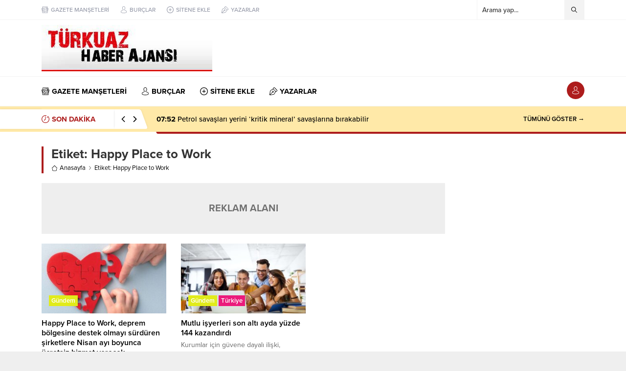

--- FILE ---
content_type: text/html; charset=UTF-8
request_url: https://www.turkuazhaberajansi.com/wp-admin/admin-ajax.php
body_size: -149
content:
{"time":1768719114000}

--- FILE ---
content_type: text/html; charset=utf-8
request_url: https://www.google.com/recaptcha/api2/aframe
body_size: 269
content:
<!DOCTYPE HTML><html><head><meta http-equiv="content-type" content="text/html; charset=UTF-8"></head><body><script nonce="WzLKh9M2PzfNDI7l6F3z-Q">/** Anti-fraud and anti-abuse applications only. See google.com/recaptcha */ try{var clients={'sodar':'https://pagead2.googlesyndication.com/pagead/sodar?'};window.addEventListener("message",function(a){try{if(a.source===window.parent){var b=JSON.parse(a.data);var c=clients[b['id']];if(c){var d=document.createElement('img');d.src=c+b['params']+'&rc='+(localStorage.getItem("rc::a")?sessionStorage.getItem("rc::b"):"");window.document.body.appendChild(d);sessionStorage.setItem("rc::e",parseInt(sessionStorage.getItem("rc::e")||0)+1);localStorage.setItem("rc::h",'1768719114574');}}}catch(b){}});window.parent.postMessage("_grecaptcha_ready", "*");}catch(b){}</script></body></html>